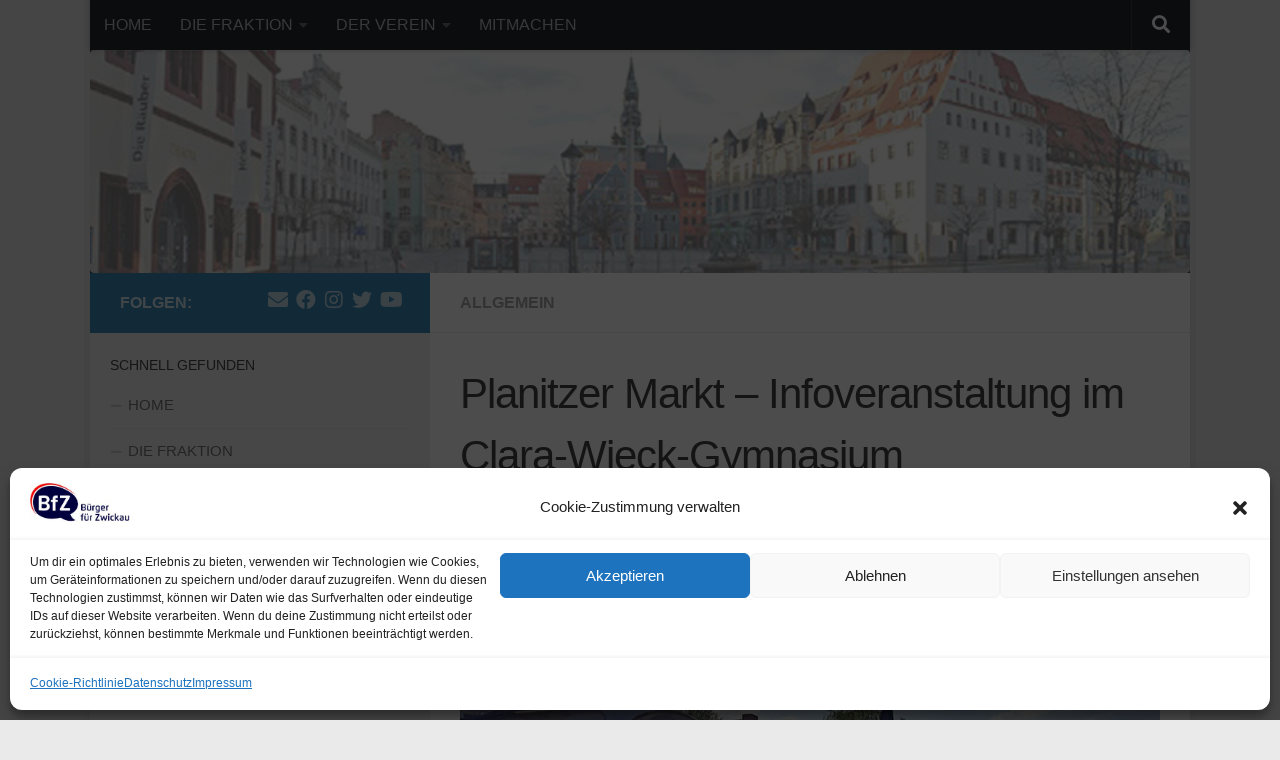

--- FILE ---
content_type: text/html; charset=UTF-8
request_url: https://www.buerger-fuer-zwickau.de/planitzer-markt-infoveranstaltung-im-clara-wieck-gymnasium/
body_size: 68032
content:
<!DOCTYPE html>
<html class="no-js" lang="de" prefix="og: https://ogp.me/ns#">
<head>
<meta charset="UTF-8">
<meta name="viewport" content="width=device-width, initial-scale=1.0">
<link rel="profile" href="https://gmpg.org/xfn/11" />
<link rel="pingback" href="https://www.buerger-fuer-zwickau.de/wp/xmlrpc.php">
<script>document.documentElement.className = document.documentElement.className.replace("no-js","js");</script>
<!-- Suchmaschinen-Optimierung durch Rank Math PRO - https://rankmath.com/ -->
<title>Planitzer Markt - Infoveranstaltung im Clara-Wieck-Gymnasium &gt;</title>
<meta name="description" content="Am 25. Juni fasste der Stadtrat einstimmig den Grundsatzbeschluss zur Umgestaltung und zum grundhaften Ausbau des Planitzer Markts einschließlich der"/>
<meta name="robots" content="follow, index, max-snippet:-1, max-video-preview:-1, max-image-preview:large"/>
<link rel="canonical" href="https://www.buerger-fuer-zwickau.de/planitzer-markt-infoveranstaltung-im-clara-wieck-gymnasium/" />
<meta property="og:locale" content="de_DE" />
<meta property="og:type" content="article" />
<meta property="og:title" content="Planitzer Markt - Infoveranstaltung im Clara-Wieck-Gymnasium &gt;" />
<meta property="og:description" content="Am 25. Juni fasste der Stadtrat einstimmig den Grundsatzbeschluss zur Umgestaltung und zum grundhaften Ausbau des Planitzer Markts einschließlich der" />
<meta property="og:url" content="https://www.buerger-fuer-zwickau.de/planitzer-markt-infoveranstaltung-im-clara-wieck-gymnasium/" />
<meta property="article:publisher" content="https://business.facebook.com/buergerfuerzwickau" />
<meta property="article:tag" content="Oberplanitz" />
<meta property="article:tag" content="Oberplanitzer Markt" />
<meta property="article:tag" content="Planitzer Markt" />
<meta property="article:tag" content="Umgestaltung Planitzer Markt" />
<meta property="article:tag" content="Wiesenbach" />
<meta property="article:section" content="Allgemein" />
<meta property="og:updated_time" content="2020-09-26T15:50:27+02:00" />
<meta property="og:image" content="https://www.buerger-fuer-zwickau.de/wp/wp-content/uploads/2020/07/Planitzer-Markt-1.jpg" />
<meta property="og:image:secure_url" content="https://www.buerger-fuer-zwickau.de/wp/wp-content/uploads/2020/07/Planitzer-Markt-1.jpg" />
<meta property="og:image:width" content="787" />
<meta property="og:image:height" content="502" />
<meta property="og:image:alt" content="Planitzer Markt &#8211; Infoveranstaltung im Clara-Wieck-Gymnasium" />
<meta property="og:image:type" content="image/jpeg" />
<meta property="article:published_time" content="2020-07-20T12:41:30+02:00" />
<meta property="article:modified_time" content="2020-09-26T15:50:27+02:00" />
<meta name="twitter:card" content="summary_large_image" />
<meta name="twitter:title" content="Planitzer Markt - Infoveranstaltung im Clara-Wieck-Gymnasium &gt;" />
<meta name="twitter:description" content="Am 25. Juni fasste der Stadtrat einstimmig den Grundsatzbeschluss zur Umgestaltung und zum grundhaften Ausbau des Planitzer Markts einschließlich der" />
<meta name="twitter:site" content="@https://twitter.com/BfZwickau" />
<meta name="twitter:creator" content="@https://twitter.com/BfZwickau" />
<meta name="twitter:image" content="https://www.buerger-fuer-zwickau.de/wp/wp-content/uploads/2020/07/Planitzer-Markt-1.jpg" />
<meta name="twitter:label1" content="Verfasst von" />
<meta name="twitter:data1" content="Johanna Kölling" />
<meta name="twitter:label2" content="Lesedauer" />
<meta name="twitter:data2" content="1 Minute" />
<script type="application/ld+json" class="rank-math-schema">{"@context":"https://schema.org","@graph":[{"@type":"Organization","@id":"https://www.buerger-fuer-zwickau.de/#organization","name":"B\u00fcrger f\u00fcr Zwickau","url":"https://www.buerger-fuer-zwickau.de","sameAs":["https://business.facebook.com/buergerfuerzwickau","https://twitter.com/https://twitter.com/BfZwickau"],"email":"kontakt@buerger-fuer-zwickau.de","logo":{"@type":"ImageObject","@id":"https://www.buerger-fuer-zwickau.de/#logo","url":"https://www.buerger-fuer-zwickau.de/wp/wp-content/uploads/2019/10/logo_002.png","contentUrl":"https://www.buerger-fuer-zwickau.de/wp/wp-content/uploads/2019/10/logo_002.png","caption":"B\u00fcrger f\u00fcr Zwickau","inLanguage":"de","width":"700","height":"318"},"contactPoint":[{"@type":"ContactPoint","telephone":"0375 - 36093549","contactType":"customer support"}]},{"@type":"WebSite","@id":"https://www.buerger-fuer-zwickau.de/#website","url":"https://www.buerger-fuer-zwickau.de","name":"B\u00fcrger f\u00fcr Zwickau","publisher":{"@id":"https://www.buerger-fuer-zwickau.de/#organization"},"inLanguage":"de"},{"@type":"ImageObject","@id":"https://www.buerger-fuer-zwickau.de/wp/wp-content/uploads/2020/07/Planitzer-Markt-1.jpg","url":"https://www.buerger-fuer-zwickau.de/wp/wp-content/uploads/2020/07/Planitzer-Markt-1.jpg","width":"787","height":"502","inLanguage":"de"},{"@type":"WebPage","@id":"https://www.buerger-fuer-zwickau.de/planitzer-markt-infoveranstaltung-im-clara-wieck-gymnasium/#webpage","url":"https://www.buerger-fuer-zwickau.de/planitzer-markt-infoveranstaltung-im-clara-wieck-gymnasium/","name":"Planitzer Markt - Infoveranstaltung im Clara-Wieck-Gymnasium &gt;","datePublished":"2020-07-20T12:41:30+02:00","dateModified":"2020-09-26T15:50:27+02:00","isPartOf":{"@id":"https://www.buerger-fuer-zwickau.de/#website"},"primaryImageOfPage":{"@id":"https://www.buerger-fuer-zwickau.de/wp/wp-content/uploads/2020/07/Planitzer-Markt-1.jpg"},"inLanguage":"de"},{"@type":"Person","@id":"https://www.buerger-fuer-zwickau.de/author/johanna/","name":"Johanna K\u00f6lling","url":"https://www.buerger-fuer-zwickau.de/author/johanna/","image":{"@type":"ImageObject","@id":"https://secure.gravatar.com/avatar/e719d6ac902c12ba8bcebd173fde1094?s=96&amp;d=mm&amp;r=g","url":"https://secure.gravatar.com/avatar/e719d6ac902c12ba8bcebd173fde1094?s=96&amp;d=mm&amp;r=g","caption":"Johanna K\u00f6lling","inLanguage":"de"},"worksFor":{"@id":"https://www.buerger-fuer-zwickau.de/#organization"}},{"@type":"BlogPosting","headline":"Planitzer Markt - Infoveranstaltung im Clara-Wieck-Gymnasium &gt;","datePublished":"2020-07-20T12:41:30+02:00","dateModified":"2020-09-26T15:50:27+02:00","author":{"@id":"https://www.buerger-fuer-zwickau.de/author/johanna/","name":"Johanna K\u00f6lling"},"publisher":{"@id":"https://www.buerger-fuer-zwickau.de/#organization"},"description":"Am 25. Juni fasste der Stadtrat einstimmig den Grundsatzbeschluss zur Umgestaltung und zum grundhaften Ausbau des Planitzer Markts einschlie\u00dflich der","name":"Planitzer Markt - Infoveranstaltung im Clara-Wieck-Gymnasium &gt;","@id":"https://www.buerger-fuer-zwickau.de/planitzer-markt-infoveranstaltung-im-clara-wieck-gymnasium/#richSnippet","isPartOf":{"@id":"https://www.buerger-fuer-zwickau.de/planitzer-markt-infoveranstaltung-im-clara-wieck-gymnasium/#webpage"},"image":{"@id":"https://www.buerger-fuer-zwickau.de/wp/wp-content/uploads/2020/07/Planitzer-Markt-1.jpg"},"inLanguage":"de","mainEntityOfPage":{"@id":"https://www.buerger-fuer-zwickau.de/planitzer-markt-infoveranstaltung-im-clara-wieck-gymnasium/#webpage"}}]}</script>
<!-- /Rank Math WordPress SEO Plugin -->
<link rel="alternate" type="application/rss+xml" title=" &raquo; Feed" href="https://www.buerger-fuer-zwickau.de/feed/" />
<link rel="alternate" type="application/rss+xml" title=" &raquo; Kommentar-Feed" href="https://www.buerger-fuer-zwickau.de/comments/feed/" />
<link rel="alternate" type="application/rss+xml" title=" &raquo; Planitzer Markt &#8211; Infoveranstaltung im Clara-Wieck-Gymnasium-Kommentar-Feed" href="https://www.buerger-fuer-zwickau.de/planitzer-markt-infoveranstaltung-im-clara-wieck-gymnasium/feed/" />
<!-- <link rel='stylesheet' id='eo-leaflet.js-css' href='https://www.buerger-fuer-zwickau.de/wp/wp-content/plugins/event-organiser/lib/leaflet/leaflet.min.css?ver=1.4.0' media='all' /> -->
<link rel="stylesheet" type="text/css" href="//www.buerger-fuer-zwickau.de/wp/wp-content/cache/wpfc-minified/k0bxavom/2palc.css" media="all"/>
<style id='eo-leaflet.js-inline-css'>
.leaflet-popup-close-button{box-shadow:none!important;}
</style>
<style id='rank-math-toc-block-style-inline-css'>
.wp-block-rank-math-toc-block nav ol{counter-reset:item}.wp-block-rank-math-toc-block nav ol li{display:block}.wp-block-rank-math-toc-block nav ol li:before{content:counters(item, ".") ". ";counter-increment:item}
</style>
<!-- <link rel='stylesheet' id='awsm-ead-public-css' href='https://www.buerger-fuer-zwickau.de/wp/wp-content/plugins/embed-any-document/css/embed-public.min.css?ver=2.7.12' media='all' /> -->
<!-- <link rel='stylesheet' id='default-icon-styles-css' href='https://www.buerger-fuer-zwickau.de/wp/wp-content/plugins/svg-vector-icon-plugin/public/../admin/css/wordpress-svg-icon-plugin-style.min.css?ver=6.2.8' media='all' /> -->
<!-- <link rel='stylesheet' id='rt-fontawsome-css' href='https://www.buerger-fuer-zwickau.de/wp/wp-content/plugins/the-post-grid/assets/vendor/font-awesome/css/font-awesome.min.css?ver=7.2.6' media='all' /> -->
<!-- <link rel='stylesheet' id='rt-tpg-block-css' href='https://www.buerger-fuer-zwickau.de/wp/wp-content/plugins/the-post-grid/assets/css/tpg-block.min.css?ver=7.2.6' media='all' /> -->
<!-- <link rel='stylesheet' id='cmplz-general-css' href='https://www.buerger-fuer-zwickau.de/wp/wp-content/plugins/complianz-gdpr/assets/css/cookieblocker.min.css?ver=6.5.2' media='all' /> -->
<!-- <link rel='stylesheet' id='crp-style-rounded-thumbs-css' href='https://www.buerger-fuer-zwickau.de/wp/wp-content/plugins/contextual-related-posts/css/rounded-thumbs.min.css?ver=3.5.2' media='all' /> -->
<link rel="stylesheet" type="text/css" href="//www.buerger-fuer-zwickau.de/wp/wp-content/cache/wpfc-minified/891vtd5t/2palc.css" media="all"/>
<style id='crp-style-rounded-thumbs-inline-css'>
.crp_related.crp-rounded-thumbs a {
width: 150px;
height: 150px;
text-decoration: none;
}
.crp_related.crp-rounded-thumbs img {
max-width: 150px;
margin: auto;
}
.crp_related.crp-rounded-thumbs .crp_title {
width: 100%;
}
</style>
<!-- <link rel='stylesheet' id='hueman-main-style-css' href='https://www.buerger-fuer-zwickau.de/wp/wp-content/themes/hueman/assets/front/css/main.min.css?ver=3.7.23' media='all' /> -->
<link rel="stylesheet" type="text/css" href="//www.buerger-fuer-zwickau.de/wp/wp-content/cache/wpfc-minified/8m4gqhgp/2palc.css" media="all"/>
<style id='hueman-main-style-inline-css'>
body { font-family:Arial, sans-serif;font-size:1.00rem }@media only screen and (min-width: 720px) {
.nav > li { font-size:1.00rem; }
}.boxed #wrapper, .container-inner { max-width: 1100px; }@media only screen and (min-width: 720px) {
.boxed .desktop-sticky {
width: 1100px;
}
}.sidebar .widget { padding-left: 20px; padding-right: 20px; padding-top: 20px; }::selection { background-color: #3b8dbd; }
::-moz-selection { background-color: #3b8dbd; }a,a>span.hu-external::after,.themeform label .required,#flexslider-featured .flex-direction-nav .flex-next:hover,#flexslider-featured .flex-direction-nav .flex-prev:hover,.post-hover:hover .post-title a,.post-title a:hover,.sidebar.s1 .post-nav li a:hover i,.content .post-nav li a:hover i,.post-related a:hover,.sidebar.s1 .widget_rss ul li a,#footer .widget_rss ul li a,.sidebar.s1 .widget_calendar a,#footer .widget_calendar a,.sidebar.s1 .alx-tab .tab-item-category a,.sidebar.s1 .alx-posts .post-item-category a,.sidebar.s1 .alx-tab li:hover .tab-item-title a,.sidebar.s1 .alx-tab li:hover .tab-item-comment a,.sidebar.s1 .alx-posts li:hover .post-item-title a,#footer .alx-tab .tab-item-category a,#footer .alx-posts .post-item-category a,#footer .alx-tab li:hover .tab-item-title a,#footer .alx-tab li:hover .tab-item-comment a,#footer .alx-posts li:hover .post-item-title a,.comment-tabs li.active a,.comment-awaiting-moderation,.child-menu a:hover,.child-menu .current_page_item > a,.wp-pagenavi a{ color: #3b8dbd; }input[type="submit"],.themeform button[type="submit"],.sidebar.s1 .sidebar-top,.sidebar.s1 .sidebar-toggle,#flexslider-featured .flex-control-nav li a.flex-active,.post-tags a:hover,.sidebar.s1 .widget_calendar caption,#footer .widget_calendar caption,.author-bio .bio-avatar:after,.commentlist li.bypostauthor > .comment-body:after,.commentlist li.comment-author-admin > .comment-body:after{ background-color: #3b8dbd; }.post-format .format-container { border-color: #3b8dbd; }.sidebar.s1 .alx-tabs-nav li.active a,#footer .alx-tabs-nav li.active a,.comment-tabs li.active a,.wp-pagenavi a:hover,.wp-pagenavi a:active,.wp-pagenavi span.current{ border-bottom-color: #3b8dbd!important; }.sidebar.s2 .post-nav li a:hover i,
.sidebar.s2 .widget_rss ul li a,
.sidebar.s2 .widget_calendar a,
.sidebar.s2 .alx-tab .tab-item-category a,
.sidebar.s2 .alx-posts .post-item-category a,
.sidebar.s2 .alx-tab li:hover .tab-item-title a,
.sidebar.s2 .alx-tab li:hover .tab-item-comment a,
.sidebar.s2 .alx-posts li:hover .post-item-title a { color: #89d653; }
.sidebar.s2 .sidebar-top,.sidebar.s2 .sidebar-toggle,.post-comments,.jp-play-bar,.jp-volume-bar-value,.sidebar.s2 .widget_calendar caption{ background-color: #89d653; }.sidebar.s2 .alx-tabs-nav li.active a { border-bottom-color: #89d653; }
.post-comments::before { border-right-color: #89d653; }
.search-expand,
#nav-topbar.nav-container { background-color: #26272b}@media only screen and (min-width: 720px) {
#nav-topbar .nav ul { background-color: #26272b; }
}.is-scrolled #header .nav-container.desktop-sticky,
.is-scrolled #header .search-expand { background-color: #26272b; background-color: rgba(38,39,43,0.90) }.is-scrolled .topbar-transparent #nav-topbar.desktop-sticky .nav ul { background-color: #26272b; background-color: rgba(38,39,43,0.95) }#header { background-color: #33363b; }
@media only screen and (min-width: 720px) {
#nav-header .nav ul { background-color: #33363b; }
}
#header #nav-mobile { background-color: #33363b; }.is-scrolled #header #nav-mobile { background-color: #33363b; background-color: rgba(51,54,59,0.90) }#nav-header.nav-container, #main-header-search .search-expand { background-color: #33363b; }
@media only screen and (min-width: 720px) {
#nav-header .nav ul { background-color: #33363b; }
}
.site-title a img { max-height: 150px; }img { -webkit-border-radius: 4px; border-radius: 4px; }body { background-color: #eaeaea; }
</style>
<!-- <link rel='stylesheet' id='hueman-font-awesome-css' href='https://www.buerger-fuer-zwickau.de/wp/wp-content/themes/hueman/assets/front/css/font-awesome.min.css?ver=3.7.23' media='all' /> -->
<!-- <link rel='stylesheet' id='elementor-icons-ekiticons-css' href='https://www.buerger-fuer-zwickau.de/wp/wp-content/plugins/elementskit-lite/modules/elementskit-icon-pack/assets/css/ekiticons.css?ver=2.9.0' media='all' /> -->
<!-- <link rel='stylesheet' id='rt-team-css-css' href='https://www.buerger-fuer-zwickau.de/wp/wp-content/plugins/tlp-team/assets/css/tlpteam.css?ver=4.3.5' media='all' /> -->
<!-- <link rel='stylesheet' id='tlp-el-team-css-css' href='https://www.buerger-fuer-zwickau.de/wp/wp-content/plugins/tlp-team/assets/css/tlp-el-team.min.css?ver=4.3.5' media='all' /> -->
<!-- <link rel='stylesheet' id='slb_core-css' href='https://www.buerger-fuer-zwickau.de/wp/wp-content/plugins/simple-lightbox/client/css/app.css?ver=2.9.4' media='all' /> -->
<!-- <link rel='stylesheet' id='ekit-widget-styles-css' href='https://www.buerger-fuer-zwickau.de/wp/wp-content/plugins/elementskit-lite/widgets/init/assets/css/widget-styles.css?ver=2.9.0' media='all' /> -->
<!-- <link rel='stylesheet' id='ekit-responsive-css' href='https://www.buerger-fuer-zwickau.de/wp/wp-content/plugins/elementskit-lite/widgets/init/assets/css/responsive.css?ver=2.9.0' media='all' /> -->
<!-- <link rel='stylesheet' id='elementor-frontend-css' href='https://www.buerger-fuer-zwickau.de/wp/wp-content/plugins/elementor/assets/css/frontend.min.css?ver=3.23.4' media='all' /> -->
<!-- <link rel='stylesheet' id='eael-general-css' href='https://www.buerger-fuer-zwickau.de/wp/wp-content/plugins/essential-addons-for-elementor-lite/assets/front-end/css/view/general.min.css?ver=6.5.4' media='all' /> -->
<link rel="stylesheet" type="text/css" href="//www.buerger-fuer-zwickau.de/wp/wp-content/cache/wpfc-minified/q8n6voq1/2palc.css" media="all"/>
<script src='//www.buerger-fuer-zwickau.de/wp/wp-content/cache/wpfc-minified/2c9sb2e1/2palc.js' type="text/javascript"></script>
<!-- <script src='https://www.buerger-fuer-zwickau.de/wp/wp-includes/js/jquery/jquery.min.js?ver=3.6.4' id='jquery-core-js'></script> -->
<!-- <script src='https://www.buerger-fuer-zwickau.de/wp/wp-includes/js/jquery/jquery-migrate.min.js?ver=3.4.0' id='jquery-migrate-js'></script> -->
<!-- <script src='https://www.buerger-fuer-zwickau.de/wp/wp-content/themes/hueman/assets/front/js/libs/mobile-detect.min.js?ver=3.7.23' id='mobile-detect-js' defer></script> -->
<link rel="https://api.w.org/" href="https://www.buerger-fuer-zwickau.de/wp-json/" /><link rel="alternate" type="application/json" href="https://www.buerger-fuer-zwickau.de/wp-json/wp/v2/posts/3866" /><link rel="EditURI" type="application/rsd+xml" title="RSD" href="https://www.buerger-fuer-zwickau.de/wp/xmlrpc.php?rsd" />
<link rel="wlwmanifest" type="application/wlwmanifest+xml" href="https://www.buerger-fuer-zwickau.de/wp/wp-includes/wlwmanifest.xml" />
<meta name="generator" content="WordPress 6.2.8" />
<link rel='shortlink' href='https://www.buerger-fuer-zwickau.de/?p=3866' />
<link rel="alternate" type="application/json+oembed" href="https://www.buerger-fuer-zwickau.de/wp-json/oembed/1.0/embed?url=https%3A%2F%2Fwww.buerger-fuer-zwickau.de%2Fplanitzer-markt-infoveranstaltung-im-clara-wieck-gymnasium%2F" />
<link rel="alternate" type="text/xml+oembed" href="https://www.buerger-fuer-zwickau.de/wp-json/oembed/1.0/embed?url=https%3A%2F%2Fwww.buerger-fuer-zwickau.de%2Fplanitzer-markt-infoveranstaltung-im-clara-wieck-gymnasium%2F&#038;format=xml" />
<meta name="generator" content="Site Kit by Google 1.168.0" /><meta name="facebook-domain-verification" content="r6kimt75k0mirp9gus9s3tvk8k4fuu" />
<script>
jQuery(window).on('elementor/frontend/init', function () {
var previewIframe = jQuery('#elementor-preview-iframe').get(0);
// Attach a load event listener to the preview iframe
jQuery(previewIframe).on('load', function () {
var tpg_selector = tpg_str_rev("nottub-tropmi-gpttr nottub-aera-noitces-dda-rotnemele");
var logo = "https://www.buerger-fuer-zwickau.de/wp/wp-content/plugins/the-post-grid";
var log_path = tpg_str_rev("gvs.04x04-noci/segami/stessa/");
jQuery('<div class="' + tpg_selector + '" style="vertical-align: bottom;margin-left: 5px;"><img src="' + logo + log_path + '" alt="TPG"/></div>').insertBefore(".elementor-add-section-drag-title");
});
});
</script>
<style>
:root {
--tpg-primary-color: #0d6efd;
--tpg-secondary-color: #0654c4;
--tpg-primary-light: #c4d0ff
}
</style>
<style>.cmplz-hidden{display:none!important;}</style>    <link rel="preload" as="font" type="font/woff2" href="https://www.buerger-fuer-zwickau.de/wp/wp-content/themes/hueman/assets/front/webfonts/fa-brands-400.woff2?v=5.15.2" crossorigin="anonymous"/>
<link rel="preload" as="font" type="font/woff2" href="https://www.buerger-fuer-zwickau.de/wp/wp-content/themes/hueman/assets/front/webfonts/fa-regular-400.woff2?v=5.15.2" crossorigin="anonymous"/>
<link rel="preload" as="font" type="font/woff2" href="https://www.buerger-fuer-zwickau.de/wp/wp-content/themes/hueman/assets/front/webfonts/fa-solid-900.woff2?v=5.15.2" crossorigin="anonymous"/>
<!--[if lt IE 9]>
<script src="https://www.buerger-fuer-zwickau.de/wp/wp-content/themes/hueman/assets/front/js/ie/html5shiv-printshiv.min.js"></script>
<script src="https://www.buerger-fuer-zwickau.de/wp/wp-content/themes/hueman/assets/front/js/ie/selectivizr.js"></script>
<![endif]-->
<meta name="google-site-verification" content="Gon4POjOw8qekNHiC6Knf1r6rQGM7s6cOLXAq6jhDHs">
<!-- Durch Site Kit hinzugefügte Google AdSense Metatags -->
<meta name="google-adsense-platform-account" content="ca-host-pub-2644536267352236">
<meta name="google-adsense-platform-domain" content="sitekit.withgoogle.com">
<!-- Beende durch Site Kit hinzugefügte Google AdSense Metatags -->
<meta name="generator" content="Elementor 3.23.4; features: additional_custom_breakpoints, e_lazyload; settings: css_print_method-external, google_font-enabled, font_display-auto">
<style>
.e-con.e-parent:nth-of-type(n+4):not(.e-lazyloaded):not(.e-no-lazyload),
.e-con.e-parent:nth-of-type(n+4):not(.e-lazyloaded):not(.e-no-lazyload) * {
background-image: none !important;
}
@media screen and (max-height: 1024px) {
.e-con.e-parent:nth-of-type(n+3):not(.e-lazyloaded):not(.e-no-lazyload),
.e-con.e-parent:nth-of-type(n+3):not(.e-lazyloaded):not(.e-no-lazyload) * {
background-image: none !important;
}
}
@media screen and (max-height: 640px) {
.e-con.e-parent:nth-of-type(n+2):not(.e-lazyloaded):not(.e-no-lazyload),
.e-con.e-parent:nth-of-type(n+2):not(.e-lazyloaded):not(.e-no-lazyload) * {
background-image: none !important;
}
}
</style>
<link rel="icon" href="https://www.buerger-fuer-zwickau.de/wp/wp-content/uploads/2019/04/cropped-logo-32x32.png" sizes="32x32" />
<link rel="icon" href="https://www.buerger-fuer-zwickau.de/wp/wp-content/uploads/2019/04/cropped-logo-192x192.png" sizes="192x192" />
<link rel="apple-touch-icon" href="https://www.buerger-fuer-zwickau.de/wp/wp-content/uploads/2019/04/cropped-logo-180x180.png" />
<meta name="msapplication-TileImage" content="https://www.buerger-fuer-zwickau.de/wp/wp-content/uploads/2019/04/cropped-logo-270x270.png" />
</head>
<body data-rsssl=1 data-cmplz=1 class="post-template-default single single-post postid-3866 single-format-standard wp-custom-logo wp-embed-responsive rttpg rttpg-7.2.6 radius-frontend rttpg-body-wrap rttpg-flaticon col-2cr boxed topbar-enabled mobile-sidebar-hide header-desktop-sticky header-mobile-sticky hu-header-img-natural-height hueman-3-7-23 hu-links-not-underlined unknown elementor-default elementor-kit-2632">
<div id="wrapper">
<a class="screen-reader-text skip-link" href="#content">Zum Inhalt springen</a>
<header id="header" class="main-menu-mobile-on one-mobile-menu main_menu header-ads-desktop  topbar-transparent has-header-img">
<nav class="nav-container group mobile-menu mobile-sticky no-menu-assigned" id="nav-mobile" data-menu-id="header-1">
<div class="mobile-title-logo-in-header"></div>
<!-- <div class="ham__navbar-toggler collapsed" aria-expanded="false">
<div class="ham__navbar-span-wrapper">
<span class="ham-toggler-menu__span"></span>
</div>
</div> -->
<button class="ham__navbar-toggler-two collapsed" title="Menu" aria-expanded="false">
<span class="ham__navbar-span-wrapper">
<span class="line line-1"></span>
<span class="line line-2"></span>
<span class="line line-3"></span>
</span>
</button>
<div class="nav-text"></div>
<div class="nav-wrap container">
<ul class="nav container-inner group mobile-search">
<li>
<form role="search" method="get" class="search-form" action="https://www.buerger-fuer-zwickau.de/">
<label>
<span class="screen-reader-text">Suche nach:</span>
<input type="search" class="search-field" placeholder="Suchen …" value="" name="s" />
</label>
<input type="submit" class="search-submit" value="Suchen" />
</form>                </li>
</ul>
<ul id="menu-home" class="nav container-inner group"><li id="menu-item-2021" class="menu-item menu-item-type-post_type menu-item-object-page menu-item-home menu-item-2021"><a href="https://www.buerger-fuer-zwickau.de/">HOME</a></li>
<li id="menu-item-2018" class="menu-item menu-item-type-post_type menu-item-object-page menu-item-has-children menu-item-2018"><a href="https://www.buerger-fuer-zwickau.de/die-fraktion/">DIE FRAKTION</a>
<ul class="sub-menu">
<li id="menu-item-6182" class="menu-item menu-item-type-post_type menu-item-object-page menu-item-6182"><a href="https://www.buerger-fuer-zwickau.de/antraege/">Anträge</a></li>
<li id="menu-item-6183" class="menu-item menu-item-type-post_type menu-item-object-page menu-item-6183"><a href="https://www.buerger-fuer-zwickau.de/anfragen/">Anfragen</a></li>
</ul>
</li>
<li id="menu-item-2017" class="menu-item menu-item-type-post_type menu-item-object-page menu-item-has-children menu-item-2017"><a href="https://www.buerger-fuer-zwickau.de/der-verein/">DER VEREIN</a>
<ul class="sub-menu">
<li id="menu-item-3476" class="menu-item menu-item-type-post_type menu-item-object-page menu-item-3476"><a href="https://www.buerger-fuer-zwickau.de/der-verein/wir/">Wir</a></li>
<li id="menu-item-3475" class="menu-item menu-item-type-post_type menu-item-object-page menu-item-3475"><a href="https://www.buerger-fuer-zwickau.de/der-verein/programm/">Programm</a></li>
<li id="menu-item-3474" class="menu-item menu-item-type-post_type menu-item-object-page menu-item-3474"><a href="https://www.buerger-fuer-zwickau.de/der-verein/satzung/">Satzung</a></li>
</ul>
</li>
<li id="menu-item-2227" class="menu-item menu-item-type-post_type menu-item-object-page menu-item-2227"><a href="https://www.buerger-fuer-zwickau.de/mitmachen/">MITMACHEN</a></li>
</ul>      </div>
</nav><!--/#nav-topbar-->  
<nav class="nav-container group desktop-menu desktop-sticky " id="nav-topbar" data-menu-id="header-2">
<div class="nav-text"></div>
<div class="topbar-toggle-down">
<i class="fas fa-angle-double-down" aria-hidden="true" data-toggle="down" title="Menü erweitern"></i>
<i class="fas fa-angle-double-up" aria-hidden="true" data-toggle="up" title="Menü einklappen"></i>
</div>
<div class="nav-wrap container">
<ul id="menu-home-1" class="nav container-inner group"><li class="menu-item menu-item-type-post_type menu-item-object-page menu-item-home menu-item-2021"><a href="https://www.buerger-fuer-zwickau.de/">HOME</a></li>
<li class="menu-item menu-item-type-post_type menu-item-object-page menu-item-has-children menu-item-2018"><a href="https://www.buerger-fuer-zwickau.de/die-fraktion/">DIE FRAKTION</a>
<ul class="sub-menu">
<li class="menu-item menu-item-type-post_type menu-item-object-page menu-item-6182"><a href="https://www.buerger-fuer-zwickau.de/antraege/">Anträge</a></li>
<li class="menu-item menu-item-type-post_type menu-item-object-page menu-item-6183"><a href="https://www.buerger-fuer-zwickau.de/anfragen/">Anfragen</a></li>
</ul>
</li>
<li class="menu-item menu-item-type-post_type menu-item-object-page menu-item-has-children menu-item-2017"><a href="https://www.buerger-fuer-zwickau.de/der-verein/">DER VEREIN</a>
<ul class="sub-menu">
<li class="menu-item menu-item-type-post_type menu-item-object-page menu-item-3476"><a href="https://www.buerger-fuer-zwickau.de/der-verein/wir/">Wir</a></li>
<li class="menu-item menu-item-type-post_type menu-item-object-page menu-item-3475"><a href="https://www.buerger-fuer-zwickau.de/der-verein/programm/">Programm</a></li>
<li class="menu-item menu-item-type-post_type menu-item-object-page menu-item-3474"><a href="https://www.buerger-fuer-zwickau.de/der-verein/satzung/">Satzung</a></li>
</ul>
</li>
<li class="menu-item menu-item-type-post_type menu-item-object-page menu-item-2227"><a href="https://www.buerger-fuer-zwickau.de/mitmachen/">MITMACHEN</a></li>
</ul>  </div>
<div id="topbar-header-search" class="container">
<div class="container-inner">
<button class="toggle-search"><i class="fas fa-search"></i></button>
<div class="search-expand">
<div class="search-expand-inner"><form role="search" method="get" class="search-form" action="https://www.buerger-fuer-zwickau.de/">
<label>
<span class="screen-reader-text">Suche nach:</span>
<input type="search" class="search-field" placeholder="Suchen …" value="" name="s" />
</label>
<input type="submit" class="search-submit" value="Suchen" />
</form></div>
</div>
</div><!--/.container-inner-->
</div><!--/.container-->
</nav><!--/#nav-topbar-->  
<div class="container group">
<div class="container-inner">
<div id="header-image-wrap">
<div class="group hu-pad central-header-zone">
<div class="logo-tagline-group">
</div>
<div id="header-widgets">
</div><!--/#header-ads-->
</div>
<a href="https://www.buerger-fuer-zwickau.de/" rel="home"><img src="https://www.buerger-fuer-zwickau.de/wp/wp-content/uploads/2023/03/Banner-Webseite-2.jpg" width="1380" height="280" alt="" class="new-site-image" /></a>          </div>
</div><!--/.container-inner-->
</div><!--/.container-->
</header><!--/#header-->
<div class="container" id="page">
<div class="container-inner">
<div class="main">
<div class="main-inner group">
<main class="content" id="content">
<div class="page-title hu-pad group">
<ul class="meta-single group">
<li class="category"><a href="https://www.buerger-fuer-zwickau.de/category/allgemein/" rel="category tag">Allgemein</a></li>
</ul>
</div><!--/.page-title-->
<div class="hu-pad group">
<article class="post-3866 post type-post status-publish format-standard has-post-thumbnail hentry category-allgemein tag-oberplanitz tag-oberplanitzer-markt tag-planitzer-markt tag-umgestaltung-planitzer-markt tag-wiesenbach">
<div class="post-inner group">
<h1 class="post-title entry-title">Planitzer Markt &#8211; Infoveranstaltung im Clara-Wieck-Gymnasium</h1>
<p class="post-byline">
Veröffentlicht <time class="published" datetime="2020-07-20T12:41:30+02:00">20. Juli 2020</time>
&middot; Aktualisiert <time class="updated" datetime="2020-09-26T15:50:27+02:00">26. September 2020</time>
</p>
<div class="clear"></div>
<div class="entry themeform">
<div class="entry-inner">
<p><img fetchpriority="high"  fetchpriority="high" decoding="async" class="aligncenter wp-image-3874 size-full"  src="[data-uri]" data-src="https://www.buerger-fuer-zwickau.de/wp/wp-content/uploads/2020/07/Planitzer-Markt-1.jpg"  alt="" width="787" height="502" /><br />
Am 25. Juni fasste der Stadtrat einstimmig den Grundsatzbeschluss zur Umgestaltung und zum grundhaften Ausbau des Planitzer Markts einschließlich der Sanierung des Wiesenbaches. Noch bis zum 22. Juli haben Interessierte die Möglichkeit, sich online mit dem Vorhaben auseinanderzusetzen und Vorschläge einzureichen. Hier geht´s zur Online-Beteiligung: <a href="https://www.zwickau.de/de/politik/aktuelles/planitzermarkt.php?s=74bdd8fd223d39bed1820b7389863a8a" target="_blank" rel="noopener">www.zwickau.de</a> <br />
Nun lädt die Stadtverwaltung zu einer Informationsveranstaltung ein: Diese findet am Donnerstag, dem 23. Juli 2020, um 18 Uhr in der Aula des Clara-Wieck-Gymnasiums statt. <br />
Unter Leitung von Baubürgermeisterin Kathrin Köhler gehen Vertreter des Tiefbau- und des Stadtplanungsamtes an diesem Abend zunächst auf die Ausgangslage und auf planerische Zielsetzungen ein. Außerdem sollen unter anderem Varianten der Verkehrsführung vorgestellt werden. Danach haben die Bürgerinnen und Bürger die Möglichkeit, ihre Fragen zu stellen, Vorschläge zu machen und das Vorhaben gemeinsam zu diskutieren. Besonderer Wert wird auch auf die Einbeziehung der Gewerbetreibenden um den Planitzer Markt gelegt. <br />
Einlass zur Veranstaltung am kommenden Donnerstag ist ab 17.30 Uhr. Die derzeit geltenden Hygieneregeln sind zu beachten. Insbesondere ist der Mindestanstand zu anderen Personen einzuhalten. Die Stadtverwaltung empfiehlt, beim Zutritt zur Schule und bis zum Einnehmen der Plätze vorsorglich eine Mund-Nasenbedeckung zu tragen. Gleiches gilt im Anschluss an die Veranstaltung. Besucher sollten außerdem von der Möglichkeit Gebrauch machen, sich im Eingangsbereich die Hände zu desinfizieren. Aufgrund der gültigen Corona-Regelungen bittet die Verwaltung schon jetzt um Verständnis, dass in der Aula maximal 70 Plätze zur Verfügung gestellt werden können. <br />
Der Planitzer Markt liegt im Fördergebiet „Nieder- und Oberplanitz 2012“. Für das Vorhaben der Umgestaltung und des Ausbaus wurden durch den Fördermittelgeber, der Sächsischen Aufbaubank – Förderbank – (SAB), im Stadtumbau, Programmteil Aufwertung Fördermittel von Bund und Land zum Teil bewilligt.</p>
<div class="shariff shariff-align-flex-start shariff-widget-align-flex-start"><ul class="shariff-buttons theme-round orientation-horizontal buttonsize-medium"><li class="shariff-button facebook shariff-nocustomcolor" style="background-color:#4273c8"><a href="https://www.facebook.com/sharer/sharer.php?u=https%3A%2F%2Fwww.buerger-fuer-zwickau.de%2Fplanitzer-markt-infoveranstaltung-im-clara-wieck-gymnasium%2F" title="Bei Facebook teilen" aria-label="Bei Facebook teilen" role="button" rel="nofollow" class="shariff-link" style="; background-color:#3b5998; color:#fff" target="_blank"><span class="shariff-icon" style=""><svg width="32px" height="20px" xmlns="http://www.w3.org/2000/svg" viewBox="0 0 18 32"><path fill="#3b5998" d="M17.1 0.2v4.7h-2.8q-1.5 0-2.1 0.6t-0.5 1.9v3.4h5.2l-0.7 5.3h-4.5v13.6h-5.5v-13.6h-4.5v-5.3h4.5v-3.9q0-3.3 1.9-5.2t5-1.8q2.6 0 4.1 0.2z"/></svg></span></a></li><li class="shariff-button twitter shariff-nocustomcolor" style="background-color:#595959"><a href="https://twitter.com/share?url=https%3A%2F%2Fwww.buerger-fuer-zwickau.de%2Fplanitzer-markt-infoveranstaltung-im-clara-wieck-gymnasium%2F&text=Planitzer%20Markt%20%E2%80%93%20Infoveranstaltung%20im%20Clara-Wieck-Gymnasium" title="Bei X teilen" aria-label="Bei X teilen" role="button" rel="noopener nofollow" class="shariff-link" style="; background-color:#000; color:#fff" target="_blank"><span class="shariff-icon" style=""><svg width="32px" height="20px" xmlns="http://www.w3.org/2000/svg" viewBox="0 0 24 24"><path fill="#000" d="M14.258 10.152L23.176 0h-2.113l-7.747 8.813L7.133 0H0l9.352 13.328L0 23.973h2.113l8.176-9.309 6.531 9.309h7.133zm-2.895 3.293l-.949-1.328L2.875 1.56h3.246l6.086 8.523.945 1.328 7.91 11.078h-3.246zm0 0"/></svg></span></a></li><li class="shariff-button whatsapp shariff-nocustomcolor" style="background-color:#5cbe4a"><a href="https://api.whatsapp.com/send?text=https%3A%2F%2Fwww.buerger-fuer-zwickau.de%2Fplanitzer-markt-infoveranstaltung-im-clara-wieck-gymnasium%2F%20Planitzer%20Markt%20%E2%80%93%20Infoveranstaltung%20im%20Clara-Wieck-Gymnasium" title="Bei Whatsapp teilen" aria-label="Bei Whatsapp teilen" role="button" rel="noopener nofollow" class="shariff-link" style="; background-color:#34af23; color:#fff" target="_blank"><span class="shariff-icon" style=""><svg width="32px" height="20px" xmlns="http://www.w3.org/2000/svg" viewBox="0 0 32 32"><path fill="#34af23" d="M17.6 17.4q0.2 0 1.7 0.8t1.6 0.9q0 0.1 0 0.3 0 0.6-0.3 1.4-0.3 0.7-1.3 1.2t-1.8 0.5q-1 0-3.4-1.1-1.7-0.8-3-2.1t-2.6-3.3q-1.3-1.9-1.3-3.5v-0.1q0.1-1.6 1.3-2.8 0.4-0.4 0.9-0.4 0.1 0 0.3 0t0.3 0q0.3 0 0.5 0.1t0.3 0.5q0.1 0.4 0.6 1.6t0.4 1.3q0 0.4-0.6 1t-0.6 0.8q0 0.1 0.1 0.3 0.6 1.3 1.8 2.4 1 0.9 2.7 1.8 0.2 0.1 0.4 0.1 0.3 0 1-0.9t0.9-0.9zM14 26.9q2.3 0 4.3-0.9t3.6-2.4 2.4-3.6 0.9-4.3-0.9-4.3-2.4-3.6-3.6-2.4-4.3-0.9-4.3 0.9-3.6 2.4-2.4 3.6-0.9 4.3q0 3.6 2.1 6.6l-1.4 4.2 4.3-1.4q2.8 1.9 6.2 1.9zM14 2.2q2.7 0 5.2 1.1t4.3 2.9 2.9 4.3 1.1 5.2-1.1 5.2-2.9 4.3-4.3 2.9-5.2 1.1q-3.5 0-6.5-1.7l-7.4 2.4 2.4-7.2q-1.9-3.2-1.9-6.9 0-2.7 1.1-5.2t2.9-4.3 4.3-2.9 5.2-1.1z"/></svg></span></a></li><li class="shariff-button mailto shariff-nocustomcolor" style="background-color:#a8a8a8"><a href="mailto:?body=https%3A%2F%2Fwww.buerger-fuer-zwickau.de%2Fplanitzer-markt-infoveranstaltung-im-clara-wieck-gymnasium%2F&subject=Planitzer%20Markt%20%E2%80%93%20Infoveranstaltung%20im%20Clara-Wieck-Gymnasium" title="Per E-Mail versenden" aria-label="Per E-Mail versenden" role="button" rel="noopener nofollow" class="shariff-link" style="; background-color:#999; color:#fff"><span class="shariff-icon" style=""><svg width="32px" height="20px" xmlns="http://www.w3.org/2000/svg" viewBox="0 0 32 32"><path fill="#999" d="M32 12.7v14.2q0 1.2-0.8 2t-2 0.9h-26.3q-1.2 0-2-0.9t-0.8-2v-14.2q0.8 0.9 1.8 1.6 6.5 4.4 8.9 6.1 1 0.8 1.6 1.2t1.7 0.9 2 0.4h0.1q0.9 0 2-0.4t1.7-0.9 1.6-1.2q3-2.2 8.9-6.1 1-0.7 1.8-1.6zM32 7.4q0 1.4-0.9 2.7t-2.2 2.2q-6.7 4.7-8.4 5.8-0.2 0.1-0.7 0.5t-1 0.7-0.9 0.6-1.1 0.5-0.9 0.2h-0.1q-0.4 0-0.9-0.2t-1.1-0.5-0.9-0.6-1-0.7-0.7-0.5q-1.6-1.1-4.7-3.2t-3.6-2.6q-1.1-0.7-2.1-2t-1-2.5q0-1.4 0.7-2.3t2.1-0.9h26.3q1.2 0 2 0.8t0.9 2z"/></svg></span></a></li><li class="shariff-button xing shariff-nocustomcolor" style="background-color:#29888a"><a href="https://www.xing.com/spi/shares/new?url=https%3A%2F%2Fwww.buerger-fuer-zwickau.de%2Fplanitzer-markt-infoveranstaltung-im-clara-wieck-gymnasium%2F" title="Bei XING teilen" aria-label="Bei XING teilen" role="button" rel="noopener nofollow" class="shariff-link" style="; background-color:#126567; color:#fff" target="_blank"><span class="shariff-icon" style=""><svg width="32px" height="20px" xmlns="http://www.w3.org/2000/svg" viewBox="0 0 25 32"><path fill="#126567" d="M10.7 11.9q-0.2 0.3-4.6 8.2-0.5 0.8-1.2 0.8h-4.3q-0.4 0-0.5-0.3t0-0.6l4.5-8q0 0 0 0l-2.9-5q-0.2-0.4 0-0.7 0.2-0.3 0.5-0.3h4.3q0.7 0 1.2 0.8zM25.1 0.4q0.2 0.3 0 0.7l-9.4 16.7 6 11q0.2 0.4 0 0.6-0.2 0.3-0.6 0.3h-4.3q-0.7 0-1.2-0.8l-6-11.1q0.3-0.6 9.5-16.8 0.4-0.8 1.2-0.8h4.3q0.4 0 0.5 0.3z"/></svg></span></a></li></ul></div><div id="crp_related"> </div>          <nav class="pagination group">
</nav><!--/.pagination-->
</div>
<div class="clear"></div>
</div><!--/.entry-->
</div><!--/.post-inner-->
</article><!--/.post-->
<div class="clear"></div>
<p class="post-tags"><span>Schlagwörter:</span> <a href="https://www.buerger-fuer-zwickau.de/tag/oberplanitz/" rel="tag">Oberplanitz</a><a href="https://www.buerger-fuer-zwickau.de/tag/oberplanitzer-markt/" rel="tag">Oberplanitzer Markt</a><a href="https://www.buerger-fuer-zwickau.de/tag/planitzer-markt/" rel="tag">Planitzer Markt</a><a href="https://www.buerger-fuer-zwickau.de/tag/umgestaltung-planitzer-markt/" rel="tag">Umgestaltung Planitzer Markt</a><a href="https://www.buerger-fuer-zwickau.de/tag/wiesenbach/" rel="tag">Wiesenbach</a></p>
<ul class="post-nav group">
<li class="next"><strong>Nächster Beitrag&nbsp;</strong><a href="https://www.buerger-fuer-zwickau.de/planungsleistungen/" rel="next"><i class="fas fa-chevron-right"></i><span>Planungsleistungen</span></a></li>
<li class="previous"><strong>Vorheriger Beitrag&nbsp;</strong><a href="https://www.buerger-fuer-zwickau.de/parkplatz-gegenueber-arkaden/" rel="prev"><i class="fas fa-chevron-left"></i><span>Parkplatz gegenüber Arkaden</span></a></li>
</ul>
<section id="comments" class="themeform">
<!-- comments closed, no comments -->
</section><!--/#comments-->          </div><!--/.hu-pad-->
</main><!--/.content-->
<div class="sidebar s1 collapsed" data-position="left" data-layout="col-2cr" data-sb-id="s1">
<button class="sidebar-toggle" title="Seitenleiste erweitern"><i class="fas sidebar-toggle-arrows"></i></button>
<div class="sidebar-content">
<div class="sidebar-top group">
<p>Folgen:</p>                    <ul class="social-links"><li><a rel="nofollow noopener noreferrer" class="social-tooltip"  title="Folge uns auf Email" aria-label="Folge uns auf Email" href="mailto:kontakt@buerger-fuer-zwickau.de" target="_blank"  style="font-size:20px"><i class="fas fa-envelope"></i></a></li><li><a rel="nofollow noopener noreferrer" class="social-tooltip"  title="Folge uns auf Facebook" aria-label="Folge uns auf Facebook" href="https://business.facebook.com/buergerfuerzwickau" target="_blank"  style="font-size:20px"><i class="fab fa-facebook"></i></a></li><li><a rel="nofollow noopener noreferrer" class="social-tooltip"  title="Folge uns auf Instagram" aria-label="Folge uns auf Instagram" href="https://www.instagram.com/buergerfuerzwickau" target="_blank"  style="font-size:20px"><i class="fab fa-instagram"></i></a></li><li><a rel="nofollow noopener noreferrer" class="social-tooltip"  title="Folge uns auf Twitter" aria-label="Folge uns auf Twitter" href="https://twitter.com/BfZwickau" target="_blank"  style="font-size:20px"><i class="fab fa-twitter"></i></a></li><li><a rel="nofollow noopener noreferrer" class="social-tooltip"  title="Folge uns auf Youtube" aria-label="Folge uns auf Youtube" href="https://www.youtube.com/channel/UC_S22CU1bWphBB7ZgGDBprg" target="_blank"  style="font-size:20px"><i class="fab fa-youtube"></i></a></li></ul>  			</div>
<div id="nav_menu-12" class="widget widget_nav_menu"><h3 class="widget-title">Schnell gefunden</h3><div class="menu-schnell-gefunden-container"><ul id="menu-schnell-gefunden" class="menu"><li id="menu-item-2253" class="menu-item menu-item-type-post_type menu-item-object-page menu-item-home menu-item-2253"><a href="https://www.buerger-fuer-zwickau.de/">HOME</a></li>
<li id="menu-item-2096" class="menu-item menu-item-type-post_type menu-item-object-page menu-item-has-children menu-item-2096"><a href="https://www.buerger-fuer-zwickau.de/die-fraktion/">DIE FRAKTION</a>
<ul class="sub-menu">
<li id="menu-item-6185" class="menu-item menu-item-type-post_type menu-item-object-page menu-item-6185"><a href="https://www.buerger-fuer-zwickau.de/anfragen/">Gefragt &#038; Nachgehakt</a></li>
<li id="menu-item-6184" class="menu-item menu-item-type-post_type menu-item-object-page menu-item-6184"><a href="https://www.buerger-fuer-zwickau.de/antraege/">Anträge</a></li>
</ul>
</li>
<li id="menu-item-2101" class="menu-item menu-item-type-post_type menu-item-object-page menu-item-has-children menu-item-2101"><a href="https://www.buerger-fuer-zwickau.de/der-verein/">DER VEREIN</a>
<ul class="sub-menu">
<li id="menu-item-2102" class="menu-item menu-item-type-post_type menu-item-object-page menu-item-2102"><a href="https://www.buerger-fuer-zwickau.de/der-verein/wir/">Wir</a></li>
</ul>
</li>
<li id="menu-item-2228" class="menu-item menu-item-type-post_type menu-item-object-page menu-item-2228"><a href="https://www.buerger-fuer-zwickau.de/mitmachen/">MITMACHEN</a></li>
<li id="menu-item-2175" class="menu-item menu-item-type-post_type menu-item-object-page menu-item-2175"><a href="https://www.buerger-fuer-zwickau.de/kontakt/">KONTAKT</a></li>
</ul></div></div>
</div><!--/.sidebar-content-->
</div><!--/.sidebar-->
        </div><!--/.main-inner-->
</div><!--/.main-->
</div><!--/.container-inner-->
</div><!--/.container-->
<footer id="footer">
<section class="container" id="footer-widgets">
<div class="container-inner">
<div class="hu-pad group">
<div class="footer-widget-1 grid one-third ">
<div id="text-4" class="widget widget_text"><h3 class="widget-title">SERVICE</h3>			<div class="textwidget"><p><a href="https://www.buerger-fuer-zwickau.de/kontakt">Kontakt</a></p>
<p><a href="https://www.buerger-fuer-zwickau.de/datenschutz/">Datenschutz</a></p>
<p><a href="https://www.buerger-fuer-zwickau.de/impressum/">Impressum</a></p>
<p><a href="https://www.buerger-fuer-zwickau.de/cookie-richtlinie-eu/">Cookie-Richtlinie [EU]</a></p>
<p>&nbsp;</p>
</div>
</div>                  </div>
<div class="footer-widget-2 grid one-third ">
<div id="text-5" class="widget widget_text"><h3 class="widget-title">INFORMATION</h3>			<div class="textwidget"><p><a href="https://www.buerger-fuer-zwickau.de/medien/">Medien</a></p>
<p><a href="https://ratsinfo.zwickau.de/bi/si0040.php">Sitzungskalender</a></p>
<p><a href="https://ratsinfo.zwickau.de/bi/suchen01.php">Ratsinformationssystem</a></p>
<p><a href="https://www.buerger-fuer-zwickau.de/links/">Nützliche Links</a></p>
</div>
</div><div id="custom_html-4" class="widget_text widget widget_custom_html"><h3 class="widget-title">UNTERSTÜTZUNG</h3><div class="textwidget custom-html-widget"><form action="https://www.paypal.com/cgi-bin/webscr" method="post" target="_top">
<input type="hidden" name="cmd" value="_s-xclick" />
<input type="hidden" name="hosted_button_id" value="DSAKBFMQVUWBJ" />
<input type="image" src="https://www.paypalobjects.com/en_US/DK/i/btn/btn_donateCC_LG.gif" border="0" name="submit" title="Hier klicken um eine Spende dazulassen" alt="Donate with PayPal button" />
<img alt="" border="0" src="https://www.paypal.com/en_DE/i/scr/pixel.gif" width="1" height="1" />
</form></div></div>                  </div>
<div class="footer-widget-3 grid one-third last">
<div id="text-7" class="widget widget_text">			<div class="textwidget"><p><strong>Bürger für Zwickau e.V.</strong></p>
<p><span class="LrzXr">Niederhohndorfer Str. 54, </span><span class="LrzXr">08058 Zwickau</span></p>
<p><a href="https://goo.gl/maps/eycXfe5qgzn1Berd7">Route berechnen</a></p>
<p><span class="LrzXr"><span class="GRkHZd w8qArf">Telefon: </span><a href="tel:+491789718918"><span class="LrzXr zdqRlf kno-fv"><span role="link" aria-label="0178 9718918 anrufen">0178 9718918</span></span></a></span></p>
<p><span class="LrzXr">Mail: <a href="mailto:verein@buerger-fuer-zwickau.de">verein@buerger-fuer-zwickau.de</a><br />
</span></p>
<p><strong>Bürger für Zwickau</strong> <strong>&#8211; Fraktion</strong></p>
<p>Hauptmarkt 1, 08056 Zwickau</p>
<p><a href="https://goo.gl/maps/WnSeVegq42AMSHH48">Route berechnen</a></p>
<p>Telefon: <a href="tel:+4937536093549">0375 &#8211; 36093549</a></p>
<p>Mail: <a href="mailto:fraktion@buerger-fuer-zwickau.de">fraktion@buerger-fuer-zwickau.de</a></p>
</div>
</div>                  </div>
</div><!--/.hu-pad-->
</div><!--/.container-inner-->
</section><!--/.container-->
<section class="container" id="footer-bottom">
<div class="container-inner">
<a id="back-to-top" href="#"><i class="fas fa-angle-up"></i></a>
<div class="hu-pad group">
<div class="grid one-half">
<div id="copyright">
<p> <a href="https://kuehn-mediaartist.de">KÜHN | MEDIA ARTIST</a> © 2025. Alle Rechte vorbehalten.</p>
</div><!--/#copyright-->
</div>
<div class="grid one-half last">
<ul class="social-links"><li><a rel="nofollow noopener noreferrer" class="social-tooltip"  title="Folge uns auf Email" aria-label="Folge uns auf Email" href="mailto:kontakt@buerger-fuer-zwickau.de" target="_blank"  style="font-size:20px"><i class="fas fa-envelope"></i></a></li><li><a rel="nofollow noopener noreferrer" class="social-tooltip"  title="Folge uns auf Facebook" aria-label="Folge uns auf Facebook" href="https://business.facebook.com/buergerfuerzwickau" target="_blank"  style="font-size:20px"><i class="fab fa-facebook"></i></a></li><li><a rel="nofollow noopener noreferrer" class="social-tooltip"  title="Folge uns auf Instagram" aria-label="Folge uns auf Instagram" href="https://www.instagram.com/buergerfuerzwickau" target="_blank"  style="font-size:20px"><i class="fab fa-instagram"></i></a></li><li><a rel="nofollow noopener noreferrer" class="social-tooltip"  title="Folge uns auf Twitter" aria-label="Folge uns auf Twitter" href="https://twitter.com/BfZwickau" target="_blank"  style="font-size:20px"><i class="fab fa-twitter"></i></a></li><li><a rel="nofollow noopener noreferrer" class="social-tooltip"  title="Folge uns auf Youtube" aria-label="Folge uns auf Youtube" href="https://www.youtube.com/channel/UC_S22CU1bWphBB7ZgGDBprg" target="_blank"  style="font-size:20px"><i class="fab fa-youtube"></i></a></li></ul>                                    </div>
</div><!--/.hu-pad-->
</div><!--/.container-inner-->
</section><!--/.container-->
</footer><!--/#footer-->
</div><!--/#wrapper-->
<!-- Consent Management powered by Complianz | GDPR/CCPA Cookie Consent https://wordpress.org/plugins/complianz-gdpr -->
<div id="cmplz-cookiebanner-container"><div class="cmplz-cookiebanner cmplz-hidden banner-1 optin cmplz-bottom cmplz-categories-type-view-preferences" aria-modal="true" data-nosnippet="true" role="dialog" aria-live="polite" aria-labelledby="cmplz-header-1-optin" aria-describedby="cmplz-message-1-optin">
<div class="cmplz-header">
<div class="cmplz-logo"><a href="https://www.buerger-fuer-zwickau.de/" class="custom-logo-link" rel="home"><img loading="lazy" width="273" height="108" src="https://www.buerger-fuer-zwickau.de/wp/wp-content/uploads/2019/08/cropped-Logo-BfZ-Menü-oben-1.jpg" class="custom-logo" alt="" decoding="async" /></a></div>
<div class="cmplz-title" id="cmplz-header-1-optin">Cookie-Zustimmung verwalten</div>
<div class="cmplz-close" tabindex="0" role="button" aria-label="close-dialog">
<svg aria-hidden="true" focusable="false" data-prefix="fas" data-icon="times" class="svg-inline--fa fa-times fa-w-11" role="img" xmlns="http://www.w3.org/2000/svg" viewBox="0 0 352 512"><path fill="currentColor" d="M242.72 256l100.07-100.07c12.28-12.28 12.28-32.19 0-44.48l-22.24-22.24c-12.28-12.28-32.19-12.28-44.48 0L176 189.28 75.93 89.21c-12.28-12.28-32.19-12.28-44.48 0L9.21 111.45c-12.28 12.28-12.28 32.19 0 44.48L109.28 256 9.21 356.07c-12.28 12.28-12.28 32.19 0 44.48l22.24 22.24c12.28 12.28 32.2 12.28 44.48 0L176 322.72l100.07 100.07c12.28 12.28 32.2 12.28 44.48 0l22.24-22.24c12.28-12.28 12.28-32.19 0-44.48L242.72 256z"></path></svg>
</div>
</div>
<div class="cmplz-divider cmplz-divider-header"></div>
<div class="cmplz-body">
<div class="cmplz-message" id="cmplz-message-1-optin">Um dir ein optimales Erlebnis zu bieten, verwenden wir Technologien wie Cookies, um Geräteinformationen zu speichern und/oder darauf zuzugreifen. Wenn du diesen Technologien zustimmst, können wir Daten wie das Surfverhalten oder eindeutige IDs auf dieser Website verarbeiten. Wenn du deine Zustimmung nicht erteilst oder zurückziehst, können bestimmte Merkmale und Funktionen beeinträchtigt werden.</div>
<!-- categories start -->
<div class="cmplz-categories">
<details class="cmplz-category cmplz-functional" >
<summary>
<span class="cmplz-category-header">
<span class="cmplz-category-title">Funktional</span>
<span class='cmplz-always-active'>
<span class="cmplz-banner-checkbox">
<input type="checkbox"
id="cmplz-functional-optin"
data-category="cmplz_functional"
class="cmplz-consent-checkbox cmplz-functional"
size="40"
value="1"/>
<label class="cmplz-label" for="cmplz-functional-optin" tabindex="0"><span class="screen-reader-text">Funktional</span></label>
</span>
Immer aktiv							</span>
<span class="cmplz-icon cmplz-open">
<svg xmlns="http://www.w3.org/2000/svg" viewBox="0 0 448 512"  height="18" ><path d="M224 416c-8.188 0-16.38-3.125-22.62-9.375l-192-192c-12.5-12.5-12.5-32.75 0-45.25s32.75-12.5 45.25 0L224 338.8l169.4-169.4c12.5-12.5 32.75-12.5 45.25 0s12.5 32.75 0 45.25l-192 192C240.4 412.9 232.2 416 224 416z"/></svg>
</span>
</span>
</summary>
<div class="cmplz-description">
<span class="cmplz-description-functional">Die technische Speicherung oder der Zugang ist unbedingt erforderlich für den rechtmäßigen Zweck, die Nutzung eines bestimmten Dienstes zu ermöglichen, der vom Teilnehmer oder Nutzer ausdrücklich gewünscht wird, oder für den alleinigen Zweck, die Übertragung einer Nachricht über ein elektronisches Kommunikationsnetz durchzuführen.</span>
</div>
</details>
<details class="cmplz-category cmplz-preferences" >
<summary>
<span class="cmplz-category-header">
<span class="cmplz-category-title">Vorlieben</span>
<span class="cmplz-banner-checkbox">
<input type="checkbox"
id="cmplz-preferences-optin"
data-category="cmplz_preferences"
class="cmplz-consent-checkbox cmplz-preferences"
size="40"
value="1"/>
<label class="cmplz-label" for="cmplz-preferences-optin" tabindex="0"><span class="screen-reader-text">Vorlieben</span></label>
</span>
<span class="cmplz-icon cmplz-open">
<svg xmlns="http://www.w3.org/2000/svg" viewBox="0 0 448 512"  height="18" ><path d="M224 416c-8.188 0-16.38-3.125-22.62-9.375l-192-192c-12.5-12.5-12.5-32.75 0-45.25s32.75-12.5 45.25 0L224 338.8l169.4-169.4c12.5-12.5 32.75-12.5 45.25 0s12.5 32.75 0 45.25l-192 192C240.4 412.9 232.2 416 224 416z"/></svg>
</span>
</span>
</summary>
<div class="cmplz-description">
<span class="cmplz-description-preferences">Die technische Speicherung oder der Zugriff ist für den rechtmäßigen Zweck der Speicherung von Präferenzen erforderlich, die nicht vom Abonnenten oder Benutzer angefordert wurden.</span>
</div>
</details>
<details class="cmplz-category cmplz-statistics" >
<summary>
<span class="cmplz-category-header">
<span class="cmplz-category-title">Statistiken</span>
<span class="cmplz-banner-checkbox">
<input type="checkbox"
id="cmplz-statistics-optin"
data-category="cmplz_statistics"
class="cmplz-consent-checkbox cmplz-statistics"
size="40"
value="1"/>
<label class="cmplz-label" for="cmplz-statistics-optin" tabindex="0"><span class="screen-reader-text">Statistiken</span></label>
</span>
<span class="cmplz-icon cmplz-open">
<svg xmlns="http://www.w3.org/2000/svg" viewBox="0 0 448 512"  height="18" ><path d="M224 416c-8.188 0-16.38-3.125-22.62-9.375l-192-192c-12.5-12.5-12.5-32.75 0-45.25s32.75-12.5 45.25 0L224 338.8l169.4-169.4c12.5-12.5 32.75-12.5 45.25 0s12.5 32.75 0 45.25l-192 192C240.4 412.9 232.2 416 224 416z"/></svg>
</span>
</span>
</summary>
<div class="cmplz-description">
<span class="cmplz-description-statistics">Die technische Speicherung oder der Zugriff, der ausschließlich zu statistischen Zwecken erfolgt.</span>
<span class="cmplz-description-statistics-anonymous">Die technische Speicherung oder der Zugriff, der ausschließlich zu anonymen statistischen Zwecken verwendet wird. Ohne eine Vorladung, die freiwillige Zustimmung deines Internetdienstanbieters oder zusätzliche Aufzeichnungen von Dritten können die zu diesem Zweck gespeicherten oder abgerufenen Informationen allein in der Regel nicht dazu verwendet werden, dich zu identifizieren.</span>
</div>
</details>
<details class="cmplz-category cmplz-marketing" >
<summary>
<span class="cmplz-category-header">
<span class="cmplz-category-title">Marketing</span>
<span class="cmplz-banner-checkbox">
<input type="checkbox"
id="cmplz-marketing-optin"
data-category="cmplz_marketing"
class="cmplz-consent-checkbox cmplz-marketing"
size="40"
value="1"/>
<label class="cmplz-label" for="cmplz-marketing-optin" tabindex="0"><span class="screen-reader-text">Marketing</span></label>
</span>
<span class="cmplz-icon cmplz-open">
<svg xmlns="http://www.w3.org/2000/svg" viewBox="0 0 448 512"  height="18" ><path d="M224 416c-8.188 0-16.38-3.125-22.62-9.375l-192-192c-12.5-12.5-12.5-32.75 0-45.25s32.75-12.5 45.25 0L224 338.8l169.4-169.4c12.5-12.5 32.75-12.5 45.25 0s12.5 32.75 0 45.25l-192 192C240.4 412.9 232.2 416 224 416z"/></svg>
</span>
</span>
</summary>
<div class="cmplz-description">
<span class="cmplz-description-marketing">Die technische Speicherung oder der Zugriff ist erforderlich, um Nutzerprofile zu erstellen, um Werbung zu versenden oder um den Nutzer auf einer Website oder über mehrere Websites hinweg zu ähnlichen Marketingzwecken zu verfolgen.</span>
</div>
</details>
</div><!-- categories end -->
</div>
<div class="cmplz-links cmplz-information">
<a class="cmplz-link cmplz-manage-options cookie-statement" href="#" data-relative_url="#cmplz-manage-consent-container">Optionen verwalten</a>
<a class="cmplz-link cmplz-manage-third-parties cookie-statement" href="#" data-relative_url="#cmplz-cookies-overview">Dienste verwalten</a>
<a class="cmplz-link cmplz-manage-vendors tcf cookie-statement" href="#" data-relative_url="#cmplz-tcf-wrapper">Anbieter verwalten</a>
<a class="cmplz-link cmplz-external cmplz-read-more-purposes tcf" target="_blank" rel="noopener noreferrer nofollow" href="https://cookiedatabase.org/tcf/purposes/">Lese mehr über diese Zwecke</a>
</div>
<div class="cmplz-divider cmplz-footer"></div>
<div class="cmplz-buttons">
<button class="cmplz-btn cmplz-accept">Akzeptieren</button>
<button class="cmplz-btn cmplz-deny">Ablehnen</button>
<button class="cmplz-btn cmplz-view-preferences">Einstellungen ansehen</button>
<button class="cmplz-btn cmplz-save-preferences">Einstellungen speichern</button>
<a class="cmplz-btn cmplz-manage-options tcf cookie-statement" href="#" data-relative_url="#cmplz-manage-consent-container">Einstellungen ansehen</a>
</div>
<div class="cmplz-links cmplz-documents">
<a class="cmplz-link cookie-statement" href="#" data-relative_url="">{title}</a>
<a class="cmplz-link privacy-statement" href="#" data-relative_url="">{title}</a>
<a class="cmplz-link impressum" href="#" data-relative_url="">{title}</a>
</div>
</div>
</div>
<div id="cmplz-manage-consent" data-nosnippet="true"><button class="cmplz-btn cmplz-hidden cmplz-manage-consent manage-consent-1">Zustimmung verwalten</button>
</div>			<script type='text/javascript'>
const lazyloadRunObserver = () => {
const lazyloadBackgrounds = document.querySelectorAll( `.e-con.e-parent:not(.e-lazyloaded)` );
const lazyloadBackgroundObserver = new IntersectionObserver( ( entries ) => {
entries.forEach( ( entry ) => {
if ( entry.isIntersecting ) {
let lazyloadBackground = entry.target;
if( lazyloadBackground ) {
lazyloadBackground.classList.add( 'e-lazyloaded' );
}
lazyloadBackgroundObserver.unobserve( entry.target );
}
});
}, { rootMargin: '200px 0px 200px 0px' } );
lazyloadBackgrounds.forEach( ( lazyloadBackground ) => {
lazyloadBackgroundObserver.observe( lazyloadBackground );
} );
};
const events = [
'DOMContentLoaded',
'elementor/lazyload/observe',
];
events.forEach( ( event ) => {
document.addEventListener( event, lazyloadRunObserver );
} );
</script>
<!-- <link rel='stylesheet' id='shariffcss-css' href='https://www.buerger-fuer-zwickau.de/wp/wp-content/plugins/shariff/css/shariff.min.css?ver=4.6.15' media='all' /> -->
<link rel="stylesheet" type="text/css" href="//www.buerger-fuer-zwickau.de/wp/wp-content/cache/wpfc-minified/qsg8akm3/2pal1.css" media="all"/>
<script src='https://www.buerger-fuer-zwickau.de/wp/wp-content/plugins/embed-any-document/js/pdfobject.min.js?ver=2.7.12' id='awsm-ead-pdf-object-js'></script>
<script id='awsm-ead-public-js-extra'>
var eadPublic = [];
</script>
<script src='https://www.buerger-fuer-zwickau.de/wp/wp-content/plugins/embed-any-document/js/embed-public.min.js?ver=2.7.12' id='awsm-ead-public-js'></script>
<script src='https://www.buerger-fuer-zwickau.de/wp/wp-includes/js/underscore.min.js?ver=1.13.4' id='underscore-js'></script>
<script id='hu-front-scripts-js-extra'>
var HUParams = {"_disabled":[],"SmoothScroll":{"Enabled":false,"Options":{"touchpadSupport":false}},"centerAllImg":"1","timerOnScrollAllBrowsers":"1","extLinksStyle":"","extLinksTargetExt":"","extLinksSkipSelectors":{"classes":["btn","button"],"ids":[]},"imgSmartLoadEnabled":"1","imgSmartLoadOpts":{"parentSelectors":[".container .content",".post-row",".container .sidebar","#footer","#header-widgets"],"opts":{"excludeImg":[".tc-holder-img"],"fadeIn_options":100,"threshold":0}},"goldenRatio":"1.618","gridGoldenRatioLimit":"350","sbStickyUserSettings":{"desktop":true,"mobile":true},"sidebarOneWidth":"340","sidebarTwoWidth":"260","isWPMobile":"","menuStickyUserSettings":{"desktop":"stick_up","mobile":"stick_up"},"mobileSubmenuExpandOnClick":"1","submenuTogglerIcon":"<i class=\"fas fa-angle-down\"><\/i>","isDevMode":"","ajaxUrl":"https:\/\/www.buerger-fuer-zwickau.de\/?huajax=1","frontNonce":{"id":"HuFrontNonce","handle":"5d6c9c6b5b"},"isWelcomeNoteOn":"","welcomeContent":"","i18n":{"collapsibleExpand":"Ausklappen","collapsibleCollapse":"Einklappen"},"deferFontAwesome":"","fontAwesomeUrl":"https:\/\/www.buerger-fuer-zwickau.de\/wp\/wp-content\/themes\/hueman\/assets\/front\/css\/font-awesome.min.css?3.7.23","mainScriptUrl":"https:\/\/www.buerger-fuer-zwickau.de\/wp\/wp-content\/themes\/hueman\/assets\/front\/js\/scripts.min.js?3.7.23","flexSliderNeeded":"","flexSliderOptions":{"is_rtl":false,"has_touch_support":true,"is_slideshow":true,"slideshow_speed":5000},"fitTextMap":{"single_post_title":{"selectors":".single h1.entry-title","minEm":1.375,"maxEm":2.62},"page_title":{"selectors":".page-title h1","minEm":1,"maxEm":1.3},"home_page_title":{"selectors":".home .page-title","minEm":1,"maxEm":1.2,"compression":2.5},"post_titles":{"selectors":".blog .post-title, .archive .post-title","minEm":1.375,"maxEm":1.475},"featured_post_titles":{"selectors":".featured .post-title","minEm":1.375,"maxEm":2.125},"comments":{"selectors":".commentlist li","minEm":0.8125,"maxEm":0.93,"compression":2.5},"entry":{"selectors":".entry","minEm":0.9375,"maxEm":1.125,"compression":2.5},"content_h1":{"selectors":".entry h1, .woocommerce div.product h1.product_title","minEm":1.7578125,"maxEm":2.671875},"content_h2":{"selectors":".entry h2","minEm":1.5234375,"maxEm":2.390625},"content_h3":{"selectors":".entry h3","minEm":1.40625,"maxEm":1.96875},"content_h4":{"selectors":".entry h4","minEm":1.2890625,"maxEm":1.6875},"content_h5":{"selectors":".entry h5","minEm":1.0546875,"maxEm":1.40625},"content_h6":{"selectors":".entry h6","minEm":0.9375,"maxEm":1.265625,"compression":2.5}},"userFontSize":"16","fitTextCompression":"1.5"};
</script>
<script src='https://www.buerger-fuer-zwickau.de/wp/wp-content/themes/hueman/assets/front/js/scripts.min.js?ver=3.7.23' id='hu-front-scripts-js' defer></script>
<script src='https://www.buerger-fuer-zwickau.de/wp/wp-content/plugins/elementskit-lite/libs/framework/assets/js/frontend-script.js?ver=2.9.0' id='elementskit-framework-js-frontend-js'></script>
<script id='elementskit-framework-js-frontend-js-after'>
var elementskit = {
resturl: 'https://www.buerger-fuer-zwickau.de/wp-json/elementskit/v1/',
}
</script>
<script src='https://www.buerger-fuer-zwickau.de/wp/wp-content/plugins/elementskit-lite/widgets/init/assets/js/widget-scripts.js?ver=2.9.0' id='ekit-widget-scripts-js'></script>
<script id='eael-general-js-extra'>
var localize = {"ajaxurl":"https:\/\/www.buerger-fuer-zwickau.de\/wp\/wp-admin\/admin-ajax.php","nonce":"81be43efd6","i18n":{"added":"Added ","compare":"Compare","loading":"Loading..."},"eael_translate_text":{"required_text":"is a required field","invalid_text":"Invalid","billing_text":"Billing","shipping_text":"Shipping","fg_mfp_counter_text":"of"},"page_permalink":"https:\/\/www.buerger-fuer-zwickau.de\/planitzer-markt-infoveranstaltung-im-clara-wieck-gymnasium\/","cart_redirectition":"","cart_page_url":"","el_breakpoints":{"mobile":{"label":"Mobile Portrait","value":767,"default_value":767,"direction":"max","is_enabled":true},"mobile_extra":{"label":"Mobile Landscape","value":880,"default_value":880,"direction":"max","is_enabled":false},"tablet":{"label":"Tablet Portrait","value":1024,"default_value":1024,"direction":"max","is_enabled":true},"tablet_extra":{"label":"Tablet Landscape","value":1200,"default_value":1200,"direction":"max","is_enabled":false},"laptop":{"label":"Laptop","value":1366,"default_value":1366,"direction":"max","is_enabled":false},"widescreen":{"label":"Breitbild","value":2400,"default_value":2400,"direction":"min","is_enabled":false}}};
</script>
<script src='https://www.buerger-fuer-zwickau.de/wp/wp-content/plugins/essential-addons-for-elementor-lite/assets/front-end/js/view/general.min.js?ver=6.5.4' id='eael-general-js'></script>
<script id='cmplz-cookiebanner-js-extra'>
var complianz = {"prefix":"cmplz_","user_banner_id":"1","set_cookies":[],"block_ajax_content":"","banner_version":"4272","version":"6.5.2","store_consent":"","do_not_track_enabled":"","consenttype":"optin","region":"eu","geoip":"","dismiss_timeout":"","disable_cookiebanner":"","soft_cookiewall":"1","dismiss_on_scroll":"","cookie_expiry":"365","url":"https:\/\/www.buerger-fuer-zwickau.de\/wp-json\/complianz\/v1\/","locale":"lang=de&locale=de_DE","set_cookies_on_root":"","cookie_domain":"","current_policy_id":"16","cookie_path":"\/","categories":{"statistics":"Statistiken","marketing":"Marketing"},"tcf_active":"","placeholdertext":"Klicke hier, um {category}-Cookies zu akzeptieren und diesen Inhalt zu aktivieren","aria_label":"Klicke hier, um {category}-Cookies zu akzeptieren und diesen Inhalt zu aktivieren","css_file":"https:\/\/www.buerger-fuer-zwickau.de\/wp\/wp-content\/uploads\/complianz\/css\/banner-{banner_id}-{type}.css?v=4272","page_links":{"eu":{"cookie-statement":{"title":"Cookie-Richtlinie ","url":"https:\/\/www.buerger-fuer-zwickau.de\/cookie-richtlinie-eu\/"},"privacy-statement":{"title":"Datenschutz","url":"https:\/\/www.buerger-fuer-zwickau.de\/datenschutz\/"},"impressum":{"title":"Impressum","url":"https:\/\/www.buerger-fuer-zwickau.de\/impressum\/"}},"us":{"impressum":{"title":"Impressum","url":"https:\/\/www.buerger-fuer-zwickau.de\/impressum\/"}},"uk":{"impressum":{"title":"Impressum","url":"https:\/\/www.buerger-fuer-zwickau.de\/impressum\/"}},"ca":{"impressum":{"title":"Impressum","url":"https:\/\/www.buerger-fuer-zwickau.de\/impressum\/"}},"au":{"impressum":{"title":"Impressum","url":"https:\/\/www.buerger-fuer-zwickau.de\/impressum\/"}},"za":{"impressum":{"title":"Impressum","url":"https:\/\/www.buerger-fuer-zwickau.de\/impressum\/"}},"br":{"impressum":{"title":"Impressum","url":"https:\/\/www.buerger-fuer-zwickau.de\/impressum\/"}}},"tm_categories":"","forceEnableStats":"","preview":"","clean_cookies":""};
</script>
<script defer src='https://www.buerger-fuer-zwickau.de/wp/wp-content/plugins/complianz-gdpr/cookiebanner/js/complianz.min.js?ver=6.5.2' id='cmplz-cookiebanner-js'></script>
<script id='cmplz-cookiebanner-js-after'>
document.addEventListener("cmplz_enable_category", function(consentData) {
var category = consentData.detail.category;
var services = consentData.detail.services;
var blockedContentContainers = [];
let selectorVideo = '.cmplz-elementor-widget-video-playlist[data-category="'+category+'"],.elementor-widget-video[data-category="'+category+'"]';
let selectorGeneric = '[data-cmplz-elementor-href][data-category="'+category+'"]';
for (var skey in services) {
if (services.hasOwnProperty(skey)) {
let service = skey;
selectorVideo +=',.cmplz-elementor-widget-video-playlist[data-service="'+service+'"],.elementor-widget-video[data-service="'+service+'"]';
selectorGeneric +=',[data-cmplz-elementor-href][data-service="'+service+'"]';
}
}
document.querySelectorAll(selectorVideo).forEach(obj => {
let elementService = obj.getAttribute('data-service');
if ( cmplz_is_service_denied(elementService) ) {
return;
}
if (obj.classList.contains('cmplz-elementor-activated')) return;
obj.classList.add('cmplz-elementor-activated');
if ( obj.hasAttribute('data-cmplz_elementor_widget_type') ){
let attr = obj.getAttribute('data-cmplz_elementor_widget_type');
obj.classList.removeAttribute('data-cmplz_elementor_widget_type');
obj.classList.setAttribute('data-widget_type', attr);
}
if (obj.classList.contains('cmplz-elementor-widget-video-playlist')) {
obj.classList.remove('cmplz-elementor-widget-video-playlist');
obj.classList.add('elementor-widget-video-playlist');
}
obj.setAttribute('data-settings', obj.getAttribute('data-cmplz-elementor-settings'));
blockedContentContainers.push(obj);
});
document.querySelectorAll(selectorGeneric).forEach(obj => {
let elementService = obj.getAttribute('data-service');
if ( cmplz_is_service_denied(elementService) ) {
return;
}
if (obj.classList.contains('cmplz-elementor-activated')) return;
if (obj.classList.contains('cmplz-fb-video')) {
obj.classList.remove('cmplz-fb-video');
obj.classList.add('fb-video');
}
obj.classList.add('cmplz-elementor-activated');
obj.setAttribute('data-href', obj.getAttribute('data-cmplz-elementor-href'));
blockedContentContainers.push(obj.closest('.elementor-widget'));
});
/**
* Trigger the widgets in Elementor
*/
for (var key in blockedContentContainers) {
if (blockedContentContainers.hasOwnProperty(key) && blockedContentContainers[key] !== undefined) {
let blockedContentContainer = blockedContentContainers[key];
if (elementorFrontend.elementsHandler) {
elementorFrontend.elementsHandler.runReadyTrigger(blockedContentContainer)
}
var cssIndex = blockedContentContainer.getAttribute('data-placeholder_class_index');
blockedContentContainer.classList.remove('cmplz-blocked-content-container');
blockedContentContainer.classList.remove('cmplz-placeholder-' + cssIndex);
}
}
});
</script>
<!--[if lt IE 9]>
<script src="https://www.buerger-fuer-zwickau.de/wp/wp-content/themes/hueman/assets/front/js/ie/respond.js"></script>
<![endif]-->
<script type="text/javascript" id="slb_context">/* <![CDATA[ */if ( !!window.jQuery ) {(function($){$(document).ready(function(){if ( !!window.SLB ) { {$.extend(SLB, {"context":["public","user_guest"]});} }})})(jQuery);}/* ]]> */</script>
</body>
</html><!-- WP Fastest Cache file was created in 2.1380639076233 seconds, on 17-12-25 19:09:57 --><!-- via php -->